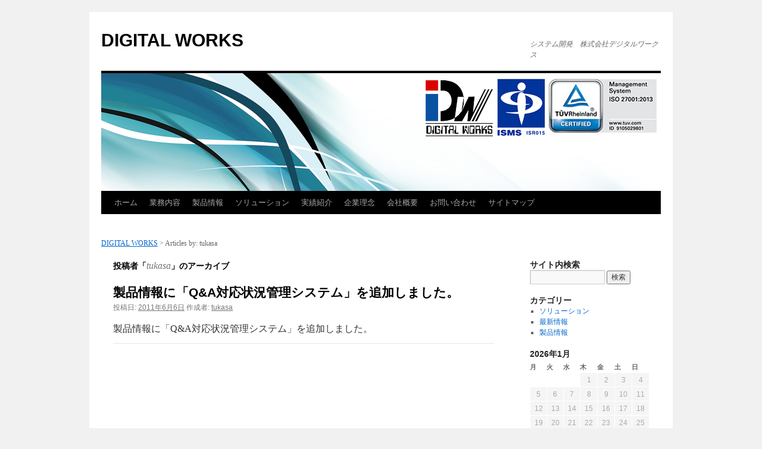

--- FILE ---
content_type: text/html; charset=UTF-8
request_url: https://www.digitalworks.co.jp/archives/author/tukasa
body_size: 16389
content:
<!DOCTYPE html>
<html lang="ja"
	prefix="og: https://ogp.me/ns#" >
<head>
<meta charset="UTF-8" />

<link rel="profile" href="http://gmpg.org/xfn/11" />
<link rel="stylesheet" type="text/css" media="all" href="https://www.digitalworks.co.jp/wp-content/themes/twentyten_child/style.css" />
<link rel="pingback" href="https://www.digitalworks.co.jp/xmlrpc.php" />

		<!-- All in One SEO 4.1.5.3 -->
		<title>tukasa | DIGITAL WORKS</title>
		<meta name="robots" content="noindex, max-snippet:-1, max-image-preview:large, max-video-preview:-1" />
		<link rel="canonical" href="https://www.digitalworks.co.jp/archives/author/tukasa" />
		<script type="application/ld+json" class="aioseo-schema">
			{"@context":"https:\/\/schema.org","@graph":[{"@type":"WebSite","@id":"https:\/\/www.digitalworks.co.jp\/#website","url":"https:\/\/www.digitalworks.co.jp\/","name":"DIGITAL WORKS","description":"\u30b7\u30b9\u30c6\u30e0\u958b\u767a\u3000\u682a\u5f0f\u4f1a\u793e\u30c7\u30b8\u30bf\u30eb\u30ef\u30fc\u30af\u30b9","inLanguage":"ja","publisher":{"@id":"https:\/\/www.digitalworks.co.jp\/#organization"}},{"@type":"Organization","@id":"https:\/\/www.digitalworks.co.jp\/#organization","name":"DIGITAL WORKS","url":"https:\/\/www.digitalworks.co.jp\/"},{"@type":"BreadcrumbList","@id":"https:\/\/www.digitalworks.co.jp\/archives\/author\/tukasa\/#breadcrumblist","itemListElement":[{"@type":"ListItem","@id":"https:\/\/www.digitalworks.co.jp\/#listItem","position":1,"item":{"@type":"WebPage","@id":"https:\/\/www.digitalworks.co.jp\/","name":"\u30db\u30fc\u30e0","description":"ISO27001(ISMS)\u53d6\u5f97\u696d\u8005\u3067\u3059\u3002 \u57fa\u5e79\u696d\u52d9\u306eIT\u5316\u3001\u57fa\u5e79\u60c5\u5831\u30b7\u30b9\u30c6\u30e0\u306eWeb\u5316\u306b\u5f37\u3044\u4f1a\u793e\u3067\u3059\uff01 \u5009\u5eab\u7ba1\u7406\u30b7\u30b9\u30c6\u30e0(WMS)\u3001\u4ecb\u8b77\u7528\u54c1\u30ec\u30f3\u30bf\u30eb\u7ba1\u7406\u30b7\u30b9\u30c6\u30e0\u3001Web\u30aa\u30f3\u30e9\u30a4\u30f3\u30b7\u30e7\u30c3\u30d7\u7b49\u6570\u3005\u306e\u5b9f\u7e3e\u304c\u3042\u308a\u307e\u3059\u3002 \u30b3\u30f3\u30b5\u30eb\u3001\u8981\u4ef6\u5b9a\u7fa9\u3001\u8a2d\u8a08\u66f8\u4f5c\u6210\u3060\u3051\u3067\u3082\u627f\u308a\u307e\u3059\uff01 \u7d0d\u671f\u304c\u77ed\u304f\u53d7\u3051\u5165\u308c\u5148\u306e\u306a\u3044\u6848\u4ef6\u3001\u4fdd\u5b88\u53d7\u3051\u5165\u308c\u5148\u3067\u56f0\u3063\u3066\u3057\u307e\u3063\u305f\u6848\u4ef6\u7b49\u3082\u591a\u6570\u306e\u5b9f\u7e3e\u3042\u308a\uff01","url":"https:\/\/www.digitalworks.co.jp\/"},"nextItem":"https:\/\/www.digitalworks.co.jp\/archives\/author\/tukasa\/#listItem"},{"@type":"ListItem","@id":"https:\/\/www.digitalworks.co.jp\/archives\/author\/tukasa\/#listItem","position":2,"item":{"@type":"WebPage","@id":"https:\/\/www.digitalworks.co.jp\/archives\/author\/tukasa\/","name":"tukasa","url":"https:\/\/www.digitalworks.co.jp\/archives\/author\/tukasa\/"},"previousItem":"https:\/\/www.digitalworks.co.jp\/#listItem"}]},{"@type":"CollectionPage","@id":"https:\/\/www.digitalworks.co.jp\/archives\/author\/tukasa\/#collectionpage","url":"https:\/\/www.digitalworks.co.jp\/archives\/author\/tukasa\/","name":"tukasa | DIGITAL WORKS","inLanguage":"ja","isPartOf":{"@id":"https:\/\/www.digitalworks.co.jp\/#website"},"breadcrumb":{"@id":"https:\/\/www.digitalworks.co.jp\/archives\/author\/tukasa\/#breadcrumblist"}}]}
		</script>
		<script type="text/javascript" >
			window.ga=window.ga||function(){(ga.q=ga.q||[]).push(arguments)};ga.l=+new Date;
			ga('create', "UA-20813617-1", 'auto');
			ga('send', 'pageview');
		</script>
		<script async src="https://www.google-analytics.com/analytics.js"></script>
		<!-- All in One SEO -->

<link rel='dns-prefetch' href='//s.w.org' />
<link rel="alternate" type="application/rss+xml" title="DIGITAL WORKS &raquo; フィード" href="https://www.digitalworks.co.jp/feed" />
<link rel="alternate" type="application/rss+xml" title="DIGITAL WORKS &raquo; コメントフィード" href="https://www.digitalworks.co.jp/comments/feed" />
<link rel="alternate" type="application/rss+xml" title="DIGITAL WORKS &raquo; tukasa による投稿のフィード" href="https://www.digitalworks.co.jp/archives/author/tukasa/feed" />
		<script type="text/javascript">
			window._wpemojiSettings = {"baseUrl":"https:\/\/s.w.org\/images\/core\/emoji\/12.0.0-1\/72x72\/","ext":".png","svgUrl":"https:\/\/s.w.org\/images\/core\/emoji\/12.0.0-1\/svg\/","svgExt":".svg","source":{"concatemoji":"https:\/\/www.digitalworks.co.jp\/wp-includes\/js\/wp-emoji-release.min.js?ver=5.4.18"}};
			/*! This file is auto-generated */
			!function(e,a,t){var n,r,o,i=a.createElement("canvas"),p=i.getContext&&i.getContext("2d");function s(e,t){var a=String.fromCharCode;p.clearRect(0,0,i.width,i.height),p.fillText(a.apply(this,e),0,0);e=i.toDataURL();return p.clearRect(0,0,i.width,i.height),p.fillText(a.apply(this,t),0,0),e===i.toDataURL()}function c(e){var t=a.createElement("script");t.src=e,t.defer=t.type="text/javascript",a.getElementsByTagName("head")[0].appendChild(t)}for(o=Array("flag","emoji"),t.supports={everything:!0,everythingExceptFlag:!0},r=0;r<o.length;r++)t.supports[o[r]]=function(e){if(!p||!p.fillText)return!1;switch(p.textBaseline="top",p.font="600 32px Arial",e){case"flag":return s([127987,65039,8205,9895,65039],[127987,65039,8203,9895,65039])?!1:!s([55356,56826,55356,56819],[55356,56826,8203,55356,56819])&&!s([55356,57332,56128,56423,56128,56418,56128,56421,56128,56430,56128,56423,56128,56447],[55356,57332,8203,56128,56423,8203,56128,56418,8203,56128,56421,8203,56128,56430,8203,56128,56423,8203,56128,56447]);case"emoji":return!s([55357,56424,55356,57342,8205,55358,56605,8205,55357,56424,55356,57340],[55357,56424,55356,57342,8203,55358,56605,8203,55357,56424,55356,57340])}return!1}(o[r]),t.supports.everything=t.supports.everything&&t.supports[o[r]],"flag"!==o[r]&&(t.supports.everythingExceptFlag=t.supports.everythingExceptFlag&&t.supports[o[r]]);t.supports.everythingExceptFlag=t.supports.everythingExceptFlag&&!t.supports.flag,t.DOMReady=!1,t.readyCallback=function(){t.DOMReady=!0},t.supports.everything||(n=function(){t.readyCallback()},a.addEventListener?(a.addEventListener("DOMContentLoaded",n,!1),e.addEventListener("load",n,!1)):(e.attachEvent("onload",n),a.attachEvent("onreadystatechange",function(){"complete"===a.readyState&&t.readyCallback()})),(n=t.source||{}).concatemoji?c(n.concatemoji):n.wpemoji&&n.twemoji&&(c(n.twemoji),c(n.wpemoji)))}(window,document,window._wpemojiSettings);
		</script>
		<style type="text/css">
img.wp-smiley,
img.emoji {
	display: inline !important;
	border: none !important;
	box-shadow: none !important;
	height: 1em !important;
	width: 1em !important;
	margin: 0 .07em !important;
	vertical-align: -0.1em !important;
	background: none !important;
	padding: 0 !important;
}
</style>
	<link rel='stylesheet' id='wp-block-library-css'  href='https://www.digitalworks.co.jp/wp-includes/css/dist/block-library/style.min.css?ver=5.4.18' type='text/css' media='all' />
<link rel='https://api.w.org/' href='https://www.digitalworks.co.jp/wp-json/' />
<link rel="EditURI" type="application/rsd+xml" title="RSD" href="https://www.digitalworks.co.jp/xmlrpc.php?rsd" />
<link rel="wlwmanifest" type="application/wlwmanifest+xml" href="https://www.digitalworks.co.jp/wp-includes/wlwmanifest.xml" /> 
<meta name="generator" content="WordPress 5.4.18" />
	<link rel="icon" href="https://www.digitalworks.co.jp/favicon.ico" type="image/x-icon" />
	<link rel="shortcut icon" href="https://www.digitalworks.co.jp/favicon.ico" type="image/x-icon" />
</head>

<body class="archive author author-tukasa author-6">
<div id="wrapper" class="hfeed">
	<div id="header">
		<div id="masthead">
			<div id="branding" role="banner">
								<div id="site-title">
					<span>
						<a href="https://www.digitalworks.co.jp/" title="DIGITAL WORKS" rel="home">DIGITAL WORKS</a>
					</span>
				</div>
				<div id="site-description">システム開発　株式会社デジタルワークス</div>

										<img src="https://www.digitalworks.co.jp/wp-content/uploads/2018/07/inkwell_41.jpg" width="940" height="198" alt="" />
								</div><!-- #branding -->

			<div id="access" role="navigation">
			  				<div class="skip-link screen-reader-text"><a href="#content" title="コンテンツへスキップ">コンテンツへスキップ</a></div>
								<div class="menu"><ul>
<li ><a href="https://www.digitalworks.co.jp/">ホーム</a></li><li class="page_item page-item-12"><a href="https://www.digitalworks.co.jp/business">業務内容</a></li>
<li class="page_item page-item-31 page_item_has_children"><a href="https://www.digitalworks.co.jp/devel">製品情報</a>
<ul class='children'>
	<li class="page_item page-item-523"><a href="https://www.digitalworks.co.jp/devel/devel4">Q&#038;A対応状況管理システム</a></li>
	<li class="page_item page-item-556"><a href="https://www.digitalworks.co.jp/devel/devel5">介護用品レンタル管理システム</a></li>
	<li class="page_item page-item-34"><a href="https://www.digitalworks.co.jp/devel/devel2">倉庫管理システム</a></li>
	<li class="page_item page-item-82"><a href="https://www.digitalworks.co.jp/devel/devel3">マーチャンダイジング支援システム</a></li>
	<li class="page_item page-item-44"><a href="https://www.digitalworks.co.jp/devel/devel1">情報セキュリティマネジメント支援システム</a></li>
</ul>
</li>
<li class="page_item page-item-380 page_item_has_children"><a href="https://www.digitalworks.co.jp/solution">ソリューション</a>
<ul class='children'>
	<li class="page_item page-item-403"><a href="https://www.digitalworks.co.jp/solution/ec">ECサイト構築</a></li>
	<li class="page_item page-item-356"><a href="https://www.digitalworks.co.jp/solution/consult">SI・コンサル事業</a></li>
</ul>
</li>
<li class="page_item page-item-22"><a href="https://www.digitalworks.co.jp/works">実績紹介</a></li>
<li class="page_item page-item-10 page_item_has_children"><a href="https://www.digitalworks.co.jp/profile1">企業理念</a>
<ul class='children'>
	<li class="page_item page-item-169"><a href="https://www.digitalworks.co.jp/profile1/profile">企業理念</a></li>
	<li class="page_item page-item-154"><a href="https://www.digitalworks.co.jp/profile1/isms">ISO27001の認証取得について</a></li>
	<li class="page_item page-item-24"><a href="https://www.digitalworks.co.jp/profile1/privacy">プライバシーポリシー</a></li>
</ul>
</li>
<li class="page_item page-item-2"><a href="https://www.digitalworks.co.jp/about">会社概要</a></li>
<li class="page_item page-item-27"><a href="https://www.digitalworks.co.jp/contact">お問い合わせ</a></li>
<li class="page_item page-item-115"><a href="https://www.digitalworks.co.jp/sitemap">サイトマップ</a></li>
</ul></div>
			</div><!-- #access -->
		</div><!-- #masthead -->
	</div><!-- #header -->

	<div id="main">
		<div class="breadcrumb">
		<!-- Breadcrumb NavXT 7.0.0 -->
<a title="Go to DIGITAL WORKS." href="https://www.digitalworks.co.jp" class="home">DIGITAL WORKS</a> &gt; Articles by: tukasa		<br><br></div>
		<div id="container">
			<div id="content" role="main">


				<h1 class="page-title author">投稿者「<span class='vcard'><a class='url fn n' href='https://www.digitalworks.co.jp/archives/author/tukasa' title='tukasa' rel='me'>tukasa</a></span>」のアーカイブ</h1>







			<div id="post-549" class="post-549 post type-post status-publish format-standard hentry category-ct-news category-ct-product">
			<h2 class="entry-title"><a href="https://www.digitalworks.co.jp/archives/549" title="製品情報に「Q&#038;A対応状況管理システム」を追加しました。 へのパーマリンク" rel="bookmark">製品情報に「Q&#038;A対応状況管理システム」を追加しました。</a></h2>

			<div class="entry-meta">
				<span class="meta-prep meta-prep-author">投稿日:</span> <a href="https://www.digitalworks.co.jp/archives/549" title="3:51 PM" rel="bookmark"><span class="entry-date">2011年6月6日</span></a> <span class="meta-sep">作成者:</span> <span class="author vcard"><a class="url fn n" href="https://www.digitalworks.co.jp/archives/author/tukasa" title="tukasa の投稿をすべて表示">tukasa</a></span>			</div><!-- .entry-meta -->

				<div class="entry-summary">
				<p>製品情報に「Q&#038;A対応状況管理システム」を追加しました。</p>
			</div><!-- .entry-summary -->
	
		<hr>

		</div><!-- #post-## -->

		
	


			</div><!-- #content -->
		</div><!-- #container -->


		<div id="primary" class="widget-area" role="complementary">
			<ul class="xoxo">

<li id="search-3" class="widget-container widget_search"><h3 class="widget-title">サイト内検索</h3><form role="search" method="get" id="searchform" class="searchform" action="https://www.digitalworks.co.jp/">
				<div>
					<label class="screen-reader-text" for="s">検索:</label>
					<input type="text" value="" name="s" id="s" />
					<input type="submit" id="searchsubmit" value="検索" />
				</div>
			</form></li><li id="categories-2" class="widget-container widget_categories"><h3 class="widget-title">カテゴリー</h3>		<ul>
				<li class="cat-item cat-item-9"><a href="https://www.digitalworks.co.jp/archives/category/ct-solution">ソリューション</a>
</li>
	<li class="cat-item cat-item-5"><a href="https://www.digitalworks.co.jp/archives/category/ct-news">最新情報</a>
</li>
	<li class="cat-item cat-item-8"><a href="https://www.digitalworks.co.jp/archives/category/ct-product">製品情報</a>
</li>
		</ul>
			</li><li id="calendar-4" class="widget-container widget_calendar"><div id="calendar_wrap" class="calendar_wrap"><table id="wp-calendar" class="wp-calendar-table">
	<caption>2026年1月</caption>
	<thead>
	<tr>
		<th scope="col" title="月曜日">月</th>
		<th scope="col" title="火曜日">火</th>
		<th scope="col" title="水曜日">水</th>
		<th scope="col" title="木曜日">木</th>
		<th scope="col" title="金曜日">金</th>
		<th scope="col" title="土曜日">土</th>
		<th scope="col" title="日曜日">日</th>
	</tr>
	</thead>
	<tbody>
	<tr>
		<td colspan="3" class="pad">&nbsp;</td><td>1</td><td>2</td><td>3</td><td>4</td>
	</tr>
	<tr>
		<td>5</td><td>6</td><td>7</td><td>8</td><td>9</td><td>10</td><td>11</td>
	</tr>
	<tr>
		<td>12</td><td>13</td><td>14</td><td id="today">15</td><td>16</td><td>17</td><td>18</td>
	</tr>
	<tr>
		<td>19</td><td>20</td><td>21</td><td>22</td><td>23</td><td>24</td><td>25</td>
	</tr>
	<tr>
		<td>26</td><td>27</td><td>28</td><td>29</td><td>30</td><td>31</td>
		<td class="pad" colspan="1">&nbsp;</td>
	</tr>
	</tbody>
	</table><nav aria-label="前と次の月" class="wp-calendar-nav">
		<span class="wp-calendar-nav-prev"><a href="https://www.digitalworks.co.jp/archives/date/2011/06">&laquo; 6月</a></span>
		<span class="pad">&nbsp;</span>
		<span class="wp-calendar-nav-next">&nbsp;</span>
	</nav></div></li><li id="archives-3" class="widget-container widget_archive"><h3 class="widget-title">アーカイブ</h3>		<ul>
				<li><a href='https://www.digitalworks.co.jp/archives/date/2011/06'>2011年6月</a>&nbsp;(3)</li>
	<li><a href='https://www.digitalworks.co.jp/archives/date/2011/04'>2011年4月</a>&nbsp;(1)</li>
	<li><a href='https://www.digitalworks.co.jp/archives/date/2011/01'>2011年1月</a>&nbsp;(5)</li>
		</ul>
			</li>			</ul>
		</div><!-- #primary .widget-area -->

	</div><!-- #main -->

	<div id="main">
		<div class="breadcrumb">
		<!-- Breadcrumb NavXT 7.0.0 -->
<a title="Go to DIGITAL WORKS." href="https://www.digitalworks.co.jp" class="home">DIGITAL WORKS</a> &gt; Articles by: tukasa		<br><br></div>

	<div id="footer" role="contentinfo">
		<div id="colophon">



			<div id="site-info">
				<a href="https://www.digitalworks.co.jp/" title="DIGITAL WORKS" rel="home">
				Copyright (C)2003-2026 Digitalworks,Inc. All Rights Reserved.
				</a>
			</div><!-- #site-info -->

		</div><!-- #colophon -->
	</div><!-- #footer -->

</div><!-- #wrapper -->

<script type='text/javascript' src='https://www.digitalworks.co.jp/wp-content/plugins/page-links-to/dist/new-tab.js?ver=3.3.6'></script>
<script type='text/javascript' src='https://www.digitalworks.co.jp/wp-includes/js/wp-embed.min.js?ver=5.4.18'></script>
</body>
</html>


--- FILE ---
content_type: text/css
request_url: https://www.digitalworks.co.jp/wp-content/themes/twentyten_child/style.css
body_size: 1349
content:
/*
Theme Name:twentyten_child
Template:twentyten
Author: taka
*/

@import url('../twentyten/style.css');

/* ---　トップ用　--- */
#box2 h3 {
	margin: 0px;
	border-bottom-width: 1px;
	border-bottom-style: solid;
	border-bottom-color: #d3d3d3;
	background-color: #d3d3d3;
	border-left-color: #d3d3d3;
	color: #000000;
}

#box2 p {
	margin: 0px;
}

/* ---　ページトップ　--- */
#gotop {
	clear:both;
	width:100%;
	font-size:85% !important;
	font-size:80%;
	margin:0;
}

#gotop a {
	background: url('images/gotop_text.jpg') no-repeat;
	display: block;
	height: 11px;
	width: 101px;
	text-indent: -9999px;
	float: right;
	overflow: hidden;
}

#gotop a:hover {
	background: url('images/gotop_text_hover.jpg') no-repeat;
}

#dw-title1 h3 {
	border-style: solid;          /* 枠の形 */
	border-width: 4px; ;          /* ４方向の枠 */
	border-color: #000000;        /* ４方向の色 */
	padding: 10px;                /* ４方向の空白 */
}

#dw-title2 h3 {
	color: #000000; /* 文字の色 */
	text-decoration: underline; /* 文字装飾 */
	font-weight: bold;
}

#h3style03 h3{
	margin: 1.5em 0 0 0;
	padding: 0 0 3px 8px;
	background: url(images/bg_lnavlist_l.gif) no-repeat left bottom;
	font-size: 1.3em;
	font-weight: bold;
	color: #454545;
	clear: both;
}


--- FILE ---
content_type: text/plain
request_url: https://www.google-analytics.com/j/collect?v=1&_v=j102&a=1054178713&t=pageview&_s=1&dl=https%3A%2F%2Fwww.digitalworks.co.jp%2Farchives%2Fauthor%2Ftukasa&ul=en-us%40posix&dt=tukasa%20%7C%20DIGITAL%20WORKS&sr=1280x720&vp=1280x720&_u=IEBAAEABAAAAACAAI~&jid=491840673&gjid=1695767436&cid=160233789.1768426094&tid=UA-20813617-1&_gid=2078941223.1768426094&_r=1&_slc=1&z=1107865548
body_size: -452
content:
2,cG-S0B5BMWJWX